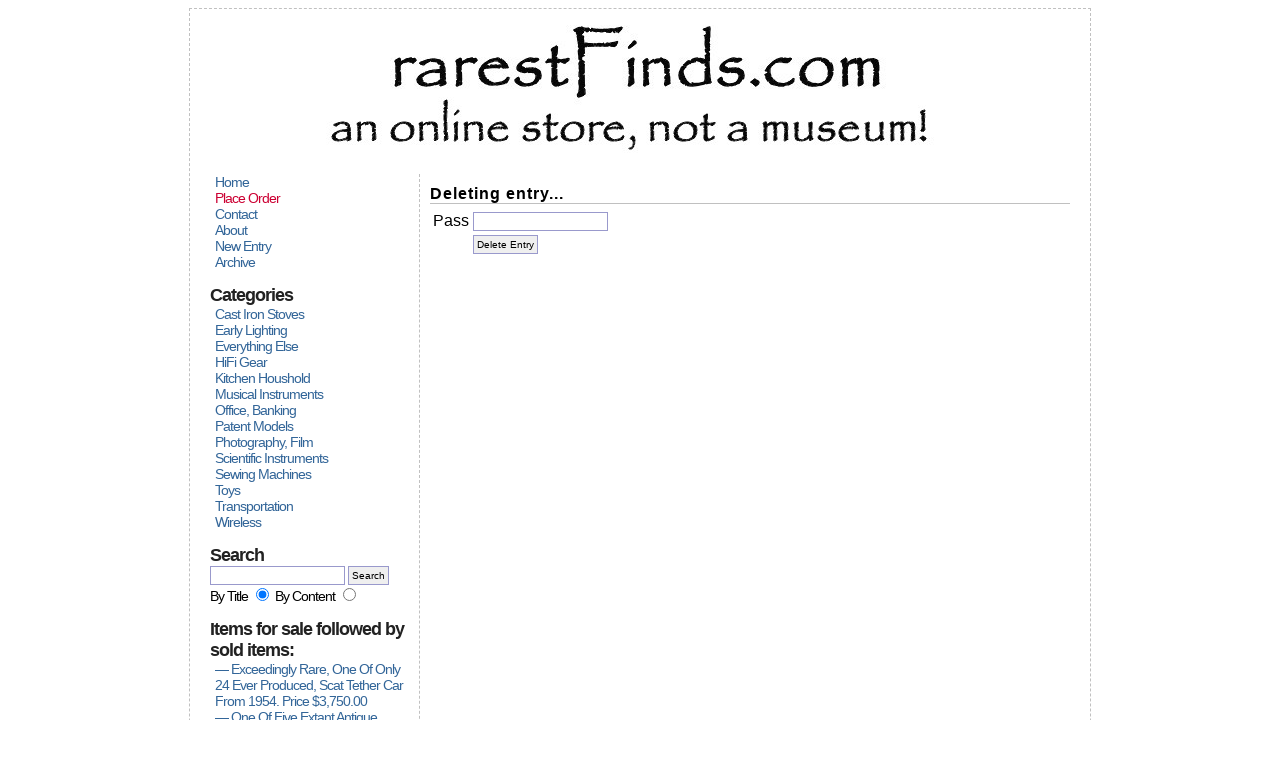

--- FILE ---
content_type: text/html; charset=ISO-8859-1
request_url: http://rarestfinds.com/?delete=09242
body_size: 13374
content:
<!DOCTYPE HTML PUBLIC -//W3C//DTD HTML 4.01 Transitional//EN
http://www.w3.org/TR/html4/loose.dtd>
<html>
<head>
<meta name="google-site-verification" content="9AiTuXC8xX9jrnfAqNIAUe9krfN9K1TTT7CXWpU4USk" />
<meta http-equiv=Content-Type content=text/html; charset=iso-8859-1>
<meta name="Name" content="The Rarest Finds" />
<meta name="Revisit-After" content="1" />
<meta name="Keywords" content="rarestfinds,rarest finds,early technology,rare objects of technology,science instruments,antiques,historic machines,patented gadgets and machines,antique adding machines,antique sewing machines,antique calculators,vintage tether cars,antique flash lights,antique novelty lights,Eveready,antique hourglass,antique orrery,antique pencil sharpener,antque quack medical machine,antique electric motor" />
<meta name="Description" content="rarestFinds,an online store for antique technology,antique scientific instruments,antique rare objects, and a museum of rare objects!" />
<title>The Rarest Finds - find here the rarest of the rarest! </title>
<script language="javascript" type="text/javascript">
// FUNCTION BY SMF FORUMS http://www.simplemachines.org
function surroundText(text1, text2, textarea)
{
	// Can a text range be created?
	if (typeof(textarea.caretPos) != "undefined" && textarea.createTextRange)
	{
		var caretPos = textarea.caretPos, temp_length = caretPos.text.length;

		caretPos.text = caretPos.text.charAt(caretPos.text.length - 1) == ' ' ? text1 + caretPos.text + text2 + ' ' : text1 + caretPos.text + text2;

		if (temp_length == 0)
		{
			caretPos.moveStart("character", -text2.length);
			caretPos.moveEnd("character", -text2.length);
			caretPos.select();
		}
		else
			textarea.focus(caretPos);
	}
	// Mozilla text range wrap.
	else if (typeof(textarea.selectionStart) != "undefined")
	{
		var begin = textarea.value.substr(0, textarea.selectionStart);
		var selection = textarea.value.substr(textarea.selectionStart, textarea.selectionEnd - textarea.selectionStart);
		var end = textarea.value.substr(textarea.selectionEnd);
		var newCursorPos = textarea.selectionStart;
		var scrollPos = textarea.scrollTop;

		textarea.value = begin + text1 + selection + text2 + end;

		if (textarea.setSelectionRange)
		{
			if (selection.length == 0)
				textarea.setSelectionRange(newCursorPos + text1.length, newCursorPos + text1.length);
			else
				textarea.setSelectionRange(newCursorPos, newCursorPos + text1.length + selection.length + text2.length);
			textarea.focus();
		}
		textarea.scrollTop = scrollPos;
	}
	// Just put them on the end, then.
	else
	{
		textarea.value += text1 + text2;
		textarea.focus(textarea.value.length - 1);
	}
}
</script>

<script src="http://www.google-analytics.com/urchin.js" type="text/javascript">
</script>
<script type="text/javascript">
_uacct = "UA-3894639-1";
urchinTracker();
</script>

<link href=https://www.rarestfinds.com/style.css rel=stylesheet type=text/css>
<link rel="shortcut icon" type="image/png" href="/favicon.png"/>

</head>
<body><div id=all><div id=menu>
<a href=?page=1>Home</a>
<a href=/contact.htm><font color=#CC0033>Place Order</font color=#CC0033></a>
<a href=/contact.htm>Contact</a>
<a href=/about.htm>About</a>
<a href=?do=newEntry>New Entry</a>
<a href=?do=archive>Archive</a>
<h1><font color="#222222">Categories</font></h1><a href="?viewCat=Cast Iron Stoves">Cast Iron Stoves</a><a href="?viewCat=Early Lighting">Early Lighting</a><a href="?viewCat=Everything Else">Everything Else</a><a href="?viewCat=HiFi Gear">HiFi Gear</a><a href="?viewCat=Kitchen Houshold">Kitchen Houshold</a><a href="?viewCat=Musical Instruments">Musical Instruments</a><a href="?viewCat=Office, Banking">Office, Banking</a><a href="?viewCat=Patent Models">Patent Models</a><a href="?viewCat=Photography, Film">Photography, Film</a><a href="?viewCat=Scientific Instruments">Scientific Instruments</a><a href="?viewCat=Sewing Machines">Sewing Machines</a><a href="?viewCat=Toys">Toys</a><a href="?viewCat=Transportation">Transportation</a><a href="?viewCat=Wireless">Wireless</a><h1><font color="#222222">Search</font></h1>
<form name="form1" method="post">
<input type="text" name="keyword">
<input type="hidden" name="do" value="search">
<input type="submit" name="Submit" value="Search"><br />
By Title <input name="by" type="radio" value="0" checked> By Content <input name="by" type="radio" value="1">
</form>
<h1><font color="#222222">Items for sale followed by sold items:</font></h1><a href="?viewDetailed=59365
"> 
<!-- here goes heading or title -->

&mdash; Exceedingly rare, one of only 24 ever produced, Scat Tether Car from 1954. Price $3,750.00

</a><a href="?viewDetailed=59341
"> 
<!-- here goes heading or title -->

&mdash; One of five extant antique Baldwin Arithmometers from 1874. Price $9,400.00.

</a><a href="?viewDetailed=59339
"> 
<!-- here goes heading or title -->

&mdash; Exceedingly Rare Eberhard Faber International Letter Scale. Price $2,450.

</a><a href="?viewDetailed=59335
"> 
<!-- here goes heading or title -->

&mdash; The Only Extant Antique Harrison Sewing Machine, Patented in 1859. Price $5,450.

</a><a href="?viewDetailed=59333
"> 
<!-- here goes heading or title -->

&mdash;Jordan L. Mott pyramid stove from 1835. Price $1,750.

</a><a href="?viewDetailed=59325
"> 
<!-- here goes heading or title -->

&mdash;First Telephone, the Coffin Set manufct. by Charles Williams, Boston, Massachusetts, USA, for the National Bell Telephone Co. of 1878. Price $9,950.

</a><a href="?viewDetailed=59318
"> 
<!-- here goes heading or title -->

&mdash;Early, unknown Watson Sewing Machine. Price $6.250.

</a><a href="?viewDetailed=59310
"><!-- here goes heading or title -->

&mdash;The only known extant EVEREADY Lady Liberty, or Statue of Liberty Novelty Light ever to be found! Price $6.800.

</a><a href="?viewDetailed=59223
"> 
<!-- here goes heading or title -->

&mdash; Legendary ALTEC LANSING 604 Duplex Speaker With Original ALTEC Enclosure. Price $4,350.

</a><a href="?viewDetailed=59190
"><!-- here goes heading or title -->

&mdash;W. Younger 1847 Washing Machine Patent Model 

</a><a href="?viewDetailed=59184
"> 
<!-- here goes heading or title -->

&mdash;Exceedingly rare and fine quadruple Clepsammia or Hourglass, probably the finest extant example from the 17th century in the world. Price $16,200.

</a><a href="?viewDetailed=59165
">&mdash;Exceedingly rare and very ornate early battery Novelty Light, the only one known of its kind! Price $1,450.

</a><a href="?viewDetailed=58755
"> 
<!-- here goes heading or title -->

&mdash; Rare Bryant&rsquo;s Celestial Indicator, pat. Sept. 10, 1872. Price $8,750.00

</a><a href="?viewDetailed=57088
"> 
<!-- here goes heading or title -->

&mdash; Rare Antique Deep Sea Diver&acute;s Boots or Shoes. Price $650.

</a><a href="?viewDetailed=49999
"> 
<!-- here goes heading or title -->

<font color=#CC0033>&mdash; SOLD ITEMS ... SOLD ITEMS ... SOLD ITEMS ... SOLD ITEMS &mdash;</font color=#CC0033>

</a><a href="?viewDetailed=09364
"> 
<!-- here goes heading or title -->

&mdash; One of only two known DUPLEX / Babcock Pencil Sharpeners patented in 1900. <font color=#CC0033> Sold!</font color=#CC0033>

</a><a href="?viewDetailed=09363
"> 
<!-- here goes heading or title -->

&mdash;Exceedingly rare and important Singer 1856 Turtle-Back Sewing Machine; one of eight machines extant. <font color=#CC0033> Sold!</font color=#CC0033>

</a><a href="?viewDetailed=09350
"> 
<!-- here goes heading or title -->

&mdash; One of only three known extant Frank S. Baldwin Calculators Patented in 1902. <font color=#CC0033> Sold!</font color=#CC0033>

</a><a href="?viewDetailed=09349
"> 
<!-- here goes heading or title -->

&mdash; Seeley&rsquo;s Portable X-Ray Machine From 1915.<font color=#CC0033> Sold!</font color=#CC0033>

</a><a href="?viewDetailed=09348
"> 
<!-- here goes heading or title -->

&mdash; Exceedingly Rare 1904 Oscar Hedstrom Motor, First Motor to Power an Indian Motorcycle. <font color=#CC0033> Sold!</font color=#CC0033>

</a><a href="?viewDetailed=09346
"> 
<!-- here goes heading or title -->

&mdash;  Only three other Sargent & Greenleaf Safe Time Looks like this are known to have survived! <font color=#CC0033> Sold!</font color=#CC0033>

</a><a href="?viewDetailed=09345
"> 
<!-- here goes heading or title -->

&mdash; Exceedingly rare Pocket Battery No.1.<font color=#CC0033> Sold!</font color=#CC0033>

</a><a href="?viewDetailed=09342
"> 
<!-- here goes heading or title -->

&mdash; Earliest Known, and one of a kind, Martian Big 4 Crystal Radio.<font color=#CC0033> Sold!</font color=#CC0033>

</a><a href="?viewDetailed=09340
"> 
<!-- here goes heading or title -->

&mdash; Only Known First-Model-of Williams Can-Opener. <font color=#CC0033> Sold!</font color=#CC0033>

</a><a href="?viewDetailed=09338
"> 
<!-- here goes heading or title -->

&mdash; Only Known Surveying Instrument Signed J.MORSE (18th Century).<font color=#CC0033> Sold!</font color=#CC0033>

</a><a href="?viewDetailed=09331
"> 
<!-- here goes heading or title -->

&mdash; The only known sewing machine based on Cook&acute;s Patent of 1863. <font color=#CC0033> Sold!</font color=#CC0033>

</a><a href="?viewDetailed=09330
"> 
<!-- here goes heading or title -->

&mdash; One of only four known instruments crafted by Richardson & Co., Rochester NY, a nine Key Bugle. <font color=#CC0033> Sold!</font color=#CC0033>

</a><a href="?viewDetailed=09329
"> 
<!-- here goes heading or title -->

&mdash; Early, ca 1820, James Watt Model Steam Engine.<font color=#CC0033> Sold!</font color=#CC0033>

</a><a href="?viewDetailed=09328
"> 
<!-- here goes heading or title -->

&mdash; Charles Page Reciprocating Electro-Magnetic Engine of 1838.<font color=#CC0033> Sold!</font color=#CC0033>

</a><a href="?viewDetailed=09323
"> 
<!-- here goes heading or title -->

&mdash; Rare Illuminated Pathe Westminster Cone Speaker & Radio.<font color=#CC0033> Sold!</font color=#CC0033>

</a><a href="?viewDetailed=09288
"> 
<!-- here goes heading or title -->

&mdash; Walker&rsquo;s Pocket Camera; The First Pocket Camera. <font color=#CC0033> Sold!</font color=#CC0033>

</a><a href="?viewDetailed=09262
">&mdash;The finest figural Sewing Machine; the &ldquo;Lady&rdquo; or &ldquo;Cora Munro&rdquo;<font color=#CC0033> Sold! </font color=#CC0033></a><a href="?viewDetailed=09242
"> 
<!-- here goes heading or title -->

&mdash; Charles Lane Poor Line of Position Computer. <font color=#CC0033> Sold!</font color=#CC0033>

</a><a href="?viewDetailed=09214
"> 
<!-- here goes heading or title -->

&mdash;Very Early Leclanche Battery <font color=#CC0033> Sold!</font color=#CC0033>

</a><a href="?viewDetailed=09174
">&mdash;The only Sextuple Safe-Time-Lock extant.<font color=#CC0033> Sold!</font color=#CC0033></a><a href="?viewDetailed=09156
"><!-- here goes heading or title -->

&mdash;Earliest known Blow Accordion with 10 keys.  <font color=#CC0033> Sold!</font color=#CC0033>

</a><a href="?viewDetailed=05593
"> 
<!-- here goes heading or title -->

&mdash; Rare, KEY to the AIR, Radio outfit.<font color=#CC0033> Sold!</font color=#CC0033>

</a><a href="?viewDetailed=01032
"> 
<!-- here goes heading or title -->

&mdash; Sargent & Greenleaf model 4 Safe Time Lock of 1878.<font color=#CC0033> Sold!</font color=#CC0033>

</a><a href="?viewDetailed=01005
"><!-- here goes heading or title -->

&mdash;The only known extant Spencer Electric Co., Potbelly Candlestick Telephone (serial no. 32!)<font color=#CC0033> Sold!</font color=#CC0033>

</a><a href="?viewDetailed=01004
"><!-- here goes heading or title -->

&mdash;Peerless Whittler Pencil Sharpener, with three rotating knifes.<font color=#CC0033> Sold!</font color=#CC0033>

</a><a href="?viewDetailed=01003
"><!-- here goes heading or title -->

&mdash;Rare, and in fine condition, H. H. Scott model LK-150 Stereo HiFi Vacuum Tube Power Amplifier in perfect working order.<font color=#CC0033> Sold!</font color=#CC0033>

</a><h1><font color="#222222">Latest Comments</font></h1><a href="?viewDetailed=00998
" title="Posted by Peter Frei">just a test</a><a href="?do=listComments">List All Comments</a><h1><font color="#222222">Endorsed Websites</font></h1><a href="https://atcaonline.com/"> &mdash; Antique Telephone Collectors Association</a><a href="https://chsi.harvard.edu/"> &mdash; Collection of Historical Scientific Instruments Harvard University</a><a href="https://mitmuseum.mit.edu/"> &mdash; Massachusetts Institute For Technology</a><a href="https://www.si.edu/"> &mdash; Smithsonian Institution</a><a href="https://www.technogallerie.com/"> &mdash; Technogallery a Museum of Science &amp; Invention where the Exhibits Are For Sale</a><h1><font color="#222222">Statistics</font></h1>Users Online: 4<br /></div><div id=content><h1>Deleting entry...</h1>
	<form name="form1" method="post">
	<table>
	<td>Pass</td>
	<td><input name="pass" type="password" id="pass">
	<input name="process" type="hidden" id="process" value="deleteEntry">
	<input name="fileName" type="hidden" id="fileName" value="09242"></td>
	</tr>
	<tr>
	<td>&nbsp;</td>
	<td><input type="submit" name="Submit" value="Delete Entry"></td>
	</tr>
	</table>
	</form></div><div id="footer">&#169; rarestFinds.com - The Rarest Finds 2018-2025 - All Rights Reserved - All posts are using GMT -4</div></div></body></html>

--- FILE ---
content_type: text/css
request_url: https://www.rarestfinds.com/style.css
body_size: 977
content:
/************************************************
*	This is the style sheet of PPLOG	*
*	Edit this as you wish.			*
*						*
*	To change the banner, change padding-top to the pixel value +1,                                *
*	change the background -image:url(insert name of digipic here);                                 *
*	FTP the changed style.css file and the jpg file to the httpdocs folder on the server           *
*						                                                       *
************************************************/

body {
	font-family: Verdana, Arial, Helvetica, sans-serif;
	font-size: 14px;
	color: black;
	background-color: white;

	background-repeat: repeat-x;
}


}

table {
	font-size: 11px;
}

input, button, textarea, select, radio {
	padding: 3px;
	border: 1px solid #9999CC;
	color: black
	background-color: white;
	font-family: Verdana, Arial, Helvetica, sans-serif;
	font-size: 10px;
}

div#all {
	width: 900px;								/* this is the with of the banner picture on top in pixels */
	margin: auto;
	min-height: 600px;
	background-image:url(rarestfinds-Papyrus.jpg); 	/* change this to the picture name of the banner */
	background-position: 50% 0%;
	background-repeat: no-repeat;
	padding-top: 165px;							/* change this to the height of the banner pixel plus 15 */
	background-color: white;
	border-top: 1px dashed silver;
	border-left: 1px dashed silver;
	border-right: 1px dashed silver;
}

*::-moz-selection {
	background-color: black
	color: white;
}

div#menu {
	float: left;
	padding-left: 20px;
	width: 200px;
	letter-spacing: -1px;
}

#menu h1 {						 
	padding: 0px;				
	margin-top: 15px;
	margin-bottom: 0px;
	font-size: 18px;
}
							/* size of headings on the left, like Categories, Search, Items for sale ... */
#menu h2 {						 
	padding: 0px;				
	margin-top: 10px;
	margin-bottom: 5px;
	font-size: 13px;
}


#menu a {
	display: block;
	color: 336699;
	text-transform: capitalize;
	padding-left: 5px;
	text-decoration: none;
}

#menu a:hover {
	padding-left: 3px;
}
							/* was set at 7px and I changed it to 3px as it made the line overflow once it moved to the right*/
div#content {
	float: right;
	padding-right: 20px;
	width: 640px;
	border-left: 1px dashed silver;
	padding-left: 10px;
	min-height: 600px;
}

#content h1 {
	font-size: 16px;
	border-bottom: 1px solid silver;
	margin-bottom: 5px;
	padding: 0px;
	letter-spacing: 1px;
}
							/* h1 is the size of the headings of each listing*/
#content h2 {
	font-size: 12px;
	border-bottom: 1px solid silver;
	margin-bottom: 5px;
	padding: 0px;
	letter-spacing: 2px;
}

#content a {
	color: black;
	text-decoration: none;
	font-weight: bold;
}

div#footer {
	clear: both;
	text-align: center;
	font-size: 12px;
	color: #666666;
	padding-top: 20px;
	letter-spacing: 2px;
}

#footer a {
	color: black;
	text-decoration: none;
	letter-spacing: -1px;
}

.code {
	border: 1px solid silver;
	background-color: #F1F1F1;
	font-family: Verdana, Arial, Helvetica, sans-serif;
	color: black;
	font-size: 11px;			
	padding: 2px;
	margin: 2px;
	line-height: 5px;
	height: 200px;
	overflow: scroll;
}

.quote {
	border: 1px solid silver;
	padding: 2px;
	margin: 2px;
}
